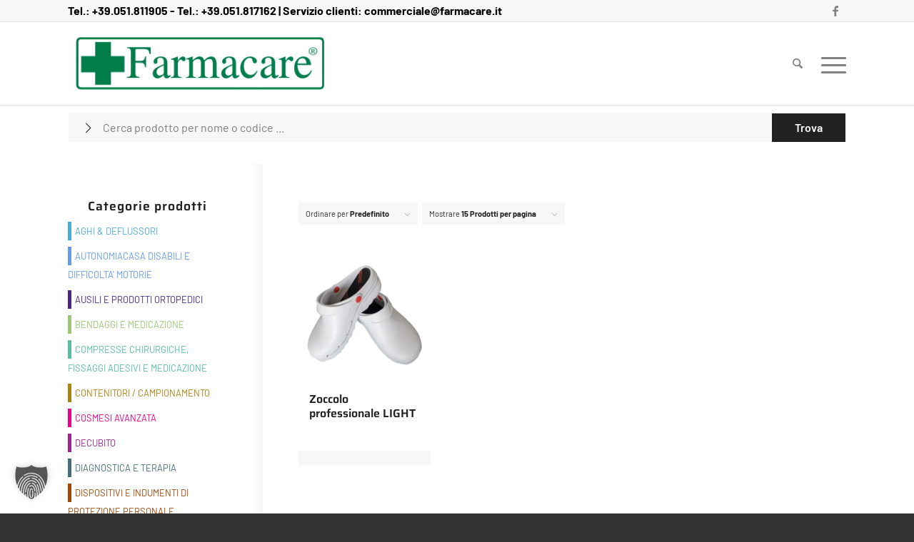

--- FILE ---
content_type: text/css
request_url: https://www.farmacare.it/wp-content/plugins/woo-sub-categories/assets/woo_sub_style.css?ver=1.0.0.
body_size: 135
content:
li.woo_subcategory_parent a.prnt_link {
    border: 0px solid #ccc;
    background: #ffff;
    border-radius: 3px;
    color: #000;
    width: 90%;
    display: inline-block;
    margin-right: 10%;
    text-align: left;
}
.woo_subcategory_parent {
    list-style: none;
}
.woo_nxt_lvl {
    padding: 0px 0px 0px 8px;
    margin: 0px;
    display: none;
}
.woo_active .woo_nxt_lvl {
    display: block;
}
.acordion_sign {
    position: absolute;
    top: 0px;
    right: 4px;
    color: #000;
    border: 1px solid #000;
    border-radius: 5px;
    padding: 0px 5px 0px 4px;
    cursor: pointer;
}
.woo_active .woo_plus {
    display: none;
}
.woo_minus {
    display: none;
}
.woo_active .woo_minus {
    display: block;
}
.woo_subcategory {
    margin-bottom: 2px !important;
    position: relative;
}
ul.woo_subcategory li {
    list-style: none;
    text-align: left;
    padding-left: 10px;
}

ul.ul_labl_3 li{
    text-align: left;
    padding-left: 20px;
}

--- FILE ---
content_type: application/javascript
request_url: https://www.farmacare.it/wp-content/plugins/woo-sub-categories/assets/woo_sub_script.js?ver=1.0.0.
body_size: 80
content:
/*
 * 
 * GlocoForms Front end script
 * 
 * @since 1.0.0
 * 
 */
jQuery( document ).ready(function() {
(function ($) {
    var woo_subcat = {
        initilaize: function () {
            $(document).ready(function () {
                $(document).on('click', '.woo_plus', function () {
                    $('.woo_nxt_lvl').slideUp();
                    $('.woo_plus').show();
                    $('.woo_minus').hide();
                    $(this).parents('.woo_subcategory_parent').find('.woo_nxt_lvl').slideDown();
                    $(this).hide();
                    $(this).parents('.woo_subcategory_parent').find('.woo_minus').show();
                });

                $(document).on('click', '.woo_minus', function () {
                    $('.woo_nxt_lvl').slideUp();
                    //$(this).parents('.woo_subcategory_parent').find('.woo_nxt_lvl').slideDown();
                    $('.woo_plus').show();
                    $('.woo_minus').hide();
                    $(this).hide();
                    $(this).parents('.woo_subcategory_parent').find('.woo_plus').show();
                });
            });
        }
    };

    woo_subcat.initilaize();
})(jQuery);
});

